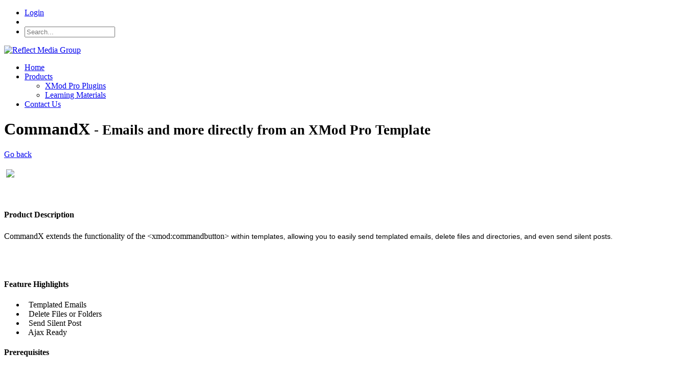

--- FILE ---
content_type: text/html; charset=utf-8
request_url: http://reflectmediagroup.com/Products/XMod-Pro-Plugins/Details/prodid/16
body_size: 31389
content:
<!DOCTYPE html>
<html  lang="en-US">
<head id="Head"><meta content="text/html; charset=UTF-8" http-equiv="Content-Type" />
<meta name="REVISIT-AFTER" content="1 DAYS" />
<meta name="RATING" content="GENERAL" />
<meta name="RESOURCE-TYPE" content="DOCUMENT" />
<meta content="text/javascript" http-equiv="Content-Script-Type" />
<meta content="text/css" http-equiv="Content-Style-Type" />
<title>
	Details
</title><meta id="MetaRobots" name="robots" content="INDEX, FOLLOW" /><link href="/Resources/Search/SearchSkinObjectPreview.css?cdv=296" type="text/css" rel="stylesheet"/><link href="/Portals/0/portal.css?cdv=296" type="text/css" rel="stylesheet"/><link href="/Portals/_default/skins/nvquicktheme/css/all.min.css?cdv=296" type="text/css" rel="stylesheet"/><link href="/Portals/_default/skins/nvquicktheme/css/style.min.css?cdv=296" type="text/css" rel="stylesheet"/><script src="/Resources/libraries/jQuery/03_05_01/jquery.js?cdv=296" type="text/javascript"></script><script src="/Resources/libraries/jQuery-Migrate/03_04_00/jquery-migrate.js?cdv=296" type="text/javascript"></script><script src="/Resources/libraries/jQuery-UI/01_13_02/jquery-ui.min.js?cdv=296" type="text/javascript"></script>     
        
			    <script type="text/javascript">
			      var _gaq = _gaq || [];
			      _gaq.push(['_setAccount', 'UA-51695813-1']);
			      _gaq.push(['_trackPageview']);
			 
			      (function() {
				    var ga = document.createElement('script'); ga.type = 'text/javascript'; ga.async = true;
				    ga.src = ('https:' == document.location.protocol ? 'https://ssl' : 'http://www') + '.google-analytics.com/ga.js';
				    var s = document.getElementsByTagName('script')[0]; s.parentNode.insertBefore(ga, s);
			      })();
			    </script>
        
		  <meta name="viewport" content="width=device-width, initial-scale=1.0" /></head>
<body id="Body">

    <form method="post" action="/Products/XMod-Pro-Plugins/Details/prodid/16" onsubmit="javascript:return WebForm_OnSubmit();" id="Form" enctype="multipart/form-data">
<div class="aspNetHidden">
<input type="hidden" name="__EVENTTARGET" id="__EVENTTARGET" value="" />
<input type="hidden" name="__EVENTARGUMENT" id="__EVENTARGUMENT" value="" />
<input type="hidden" name="KB_JSTester_JSEnabled" id="KB_JSTester_JSEnabled" value="0" />
<input type="hidden" name="KB_JSTester_JQueryVsn" id="KB_JSTester_JQueryVsn" value="" />
<input type="hidden" name="__VIEWSTATE" id="__VIEWSTATE" value="pFK1zBZj6CGmYkAiWgMDtZE52Ya5MsgdU6IlcJhTZXaVVIGpXgul/GMeLX6RRQu2wap5MxoUEin7wzBSsHh/R6/DZ7q1RrZlzYAeThzkG7DpL7ylgCtMJ1ZSP+pP1XnGSlxK88/D7uAQ0rR/9cHYsXofh5DhDYh2YO8xY8IR3orJ0nwF5ISAK7+1Y6/B1iLS5pffFvP70TSphLg023+ohuNYHUUS+qgdNwa1LJliBGIr3xjao3DtRWf7ozl8dvWu5ofBSpUHUeYgmKMKerJ2xUfNb3wtzJQrs9+U5f29OxGXWwZJIeEQVVoJxhgvoG7Z63gIgf/05G10gellMdCZkT37ikWP3vfdsZGOpsUbkridPUpYLiQqfqU+oroxzxUDfP2SYiELQJS7X4g5muu6cWJX0PHKkgzYKM6QKp00g7NnuhT0pv9DLfsFqUJL0vk7IVOLakr8NiVmFH3zPlGurU3YjNRiE5SaxY+ZMX9Kq80yNAdl/Gfoxx92Y3U1Pbi1qeb7u7lovY5Mvw0Dz/tQZH9UfcSjGV0UHWp0lKi5nyOjTjnLGLdfkvcLK48ZbjuACyT3mIB1nAbUlaABovduy16Y/[base64]/xecfevA8bVIoC3O6OUcq8BZkVzZCNCehAuoE6twr9dqrpo5z+TuPSYcHGKO/2kPjeRn+x1BswFfsqQSV8Yvr2o0fJPWj+XhAiq9WTbjmYicweY+vmYUTEzcqU1xY+4cWzeZLrnk7CIyqMECgxK3OTMGpzpUy5OjyBsYPZhxhzvgiahgndsnc7dPbtGQl4Rw1Ht5zL1Go253DPlgPqOxg/2GH59sj44CjCzZHXosuhIsUItqd3VBr72Xv9QUZUyaVhyHVWsleNq86ElfKpfz9pJs91lagjcuvjOPHXlFPq/[base64]/A+M2+B5tWSjRmhQdflrIld80EV/eO1OJkHMfmPaSbPYszlEHYfVQYZbAhNWp5BoMiCL5sC7dOCu2YE8XxedJXsAKfnrHOFPyX6poUv2HWfo+prk8O3CGyWCPNSo67mLKVFCyCclTHsfOBJgN2uk93/B1W8rThvvf5RTDhd9khY0F2Vus8zQ4SF51uD9YAHQHI7BMGBi5mJ4ySRM2UgNkAQw4ut7lgX3LrGF0RKRc/KBVwdacdniwyIkrIGNpi9lsbQJGf/jKuLan6vABcDlH5fdaSotoWtm/umrfmosgfUrP1WTcAXOuUW7GncEv+BW75v94H2aEBxDolgFcL1dyg+aVGIKboUkD3bFjzoLpO7vohhNfIA+9XzmiOvHu5VE8lxh0eMdcCtq6Dvsvm2WGUNR6F52L1vrjiEh5JFDKtZ6THxmvLBu7OdUE9Fqn/2vMjKr6EytXqlJ+hCxclHbCDmWU6rUQHxOYuSq0iVzwxx43hodvdA1CYSxDoWbF2XqLV2L8MYAdL/LWhYl7zX0xfYdoeqX7hE800SVI3Lm/Re2AG9DulKDhNuUx/[base64]/twxydeY2OUGWqkQoLZ0KKSTs36/H0onjVk73A8hq97hjXxRHnZz7jYuYgx5whgcdDAr8kVy+UAlDBGxWc6h1Pgfy8IDRIzaNhS1kWo2WB1I4QmS1xghsYHtjxyQYQUzsfwTPirgkIaTgVgaLT6K9VrPhKbD+PaTwhPI5wxFSRCZI7oR5IP1JKjC7darsTpvxXlmzYxwosozN1hGTp59rnwaSmZ/d68b/lj+dLY4oe3dRIwcfh0ZYoyhVR6vdwp40+1EdpBJKaVsp/Hh2ff1zfYEuGOGmR0ToqBQ0GOvceTPu67WDt07iw7rhpbfyY6lcFB6Lp0gr+W4bhRqJ6okizvuIhHR8einDw4TTzWzeFvZBO0yELQzzqKQw1ljx52lkUjgoehzegrdEKgFwNtg2hbAtmGzPXA/6CqzHIxUWYQhaNMStc5gYe37UEIZofJmTgQRnDQvP8dt/aNcgwyq4Vu07NAqf+QO6yEneCRSErJLvPxfGzd0FDwY0NxgUEpJCzKiKQ6DactELuYFd6m0D0BuheNLLYAPE7HX68JW3F1dy2GyOoY7NAQy/C6u9NEt1yrJoEqWatZtBAjFsluTLvIDG/lDdxmsk5VMhWMwg3L71x/K/4GAAClE9sRzDZ4z51upATvGOO29Mch6KtPtFsoYAEd0MFSDSVkh/[base64]/[base64]/SzhfCnswsbrKu23mrdpbU6JsS6jsIdfOhVKw8uIIXAGtWGdzNdNvAsaffolHC5WJv0CUVo82fxCJUg/kBnv2BOvOmC5V/4hbNKwXGju1M1tvwJqmAmUV8oYqyaTwTRfafLs5aLeQdY8pHgf0U0GjLWo6kidylcqwbFyeTgwYQpaCkhKZKNxn+2pRrhg8zEnB3WfA1Si2mgJ0aEULlAqGuOxE4c9+S5/VdnUY0KTJGSlX7No+dWytIKByGpluqTclEsO9wuDQDMLB3WE94zditbfS+uPxh8nknlm7a2ASpLSOosJjNsdwRc29b/kh2rifS9IRqdmJ059HSffXKTfME6u6rKULLYFqPLMf2mawi5s/JuQ5BetdmNw+mpKS/Mft5WqPI92ZZO/[base64]/TobUFXmm/[base64]/s+TQxJt540adWhZK4/j/PXUorqYNkDwnAk0/M3GKAg/1XHrCJGvh3fJ8xg2BhUQjoACGm" />
</div>

<script type="text/javascript">
//<![CDATA[
var theForm = document.forms['Form'];
if (!theForm) {
    theForm = document.Form;
}
function __doPostBack(eventTarget, eventArgument) {
    if (!theForm.onsubmit || (theForm.onsubmit() != false)) {
        theForm.__EVENTTARGET.value = eventTarget;
        theForm.__EVENTARGUMENT.value = eventArgument;
        theForm.submit();
    }
}
//]]>
</script>


<script src="/WebResource.axd?d=pynGkmcFUV3I6HQfOIZesyHfMpfa_ldBqb2Qv5NgUysrz_wd922mWN5-ASM1&amp;t=638942030819057530" type="text/javascript"></script>

<script type="text/javascript" language="javascript">
function MCFForm(){
  this.Username = 'dnn_ctr883_XMPFormView_ctl00_ctl00_ctl00_Username';
  this.EmailAddress = 'dnn_ctr883_XMPFormView_ctl00_ctl00_ctl00_EmailAddress';
  this.EditMode = 'add';
}var MCF = new MCFForm();
</script>

<script src="/ScriptResource.axd?d=nv7asgRUU0u_V0ZSfOuwh0tqzDqZLswwZMemlUAnd6g2kYMO4MlwaZMhADTZpVkUtUCsIrpa5T2v7kegiNToHhjximzi2sxcwbhypDgPZAJfpXkU3JsJqGg1OqY1&amp;t=fffffffff2f92c66" type="text/javascript"></script>
<script src="/ScriptResource.axd?d=NJmAwtEo3Io7R9FYaa8rlpHsEjZRiGOUMb8oTm8OZofRyxFEvnYh34K0h7QfkqLP56d_P4o3sgGYpU7kkKUndxATJebzJQPoTePtOR7VFDXdAk-VrEcQ9hHc0TgDv3GaZkJzyw2&amp;t=32e5dfca" type="text/javascript"></script>
<script src="/ScriptResource.axd?d=dwY9oWetJoKijCUAsBpYfuLZK4UbYvqTh2CACHZDmxGwsiKqU_0K65_uH27BPq4MPSO9t-EjFyUPcfNHHMtxzPuupmg7BbDlOkrU79_q2sB5Je4tv9QkJDv05r0ImBSTE0baWVAzf3gtxEYV0&amp;t=32e5dfca" type="text/javascript"></script>
<script type="text/javascript">
//<![CDATA[
function WebForm_OnSubmit() {
if (typeof(ValidatorOnSubmit) == "function" && ValidatorOnSubmit() == false) return false;
return true;
}
//]]>
</script>

<div class="aspNetHidden">

	<input type="hidden" name="__VIEWSTATEGENERATOR" id="__VIEWSTATEGENERATOR" value="CA0B0334" />
	<input type="hidden" name="__VIEWSTATEENCRYPTED" id="__VIEWSTATEENCRYPTED" value="" />
	<input type="hidden" name="__EVENTVALIDATION" id="__EVENTVALIDATION" value="SreP8Ev2jqWCSi5a1OjU4XRdhPJxc4rGUC/YWKo9WNC8ghC3BuyWkR+iNA6Mu6utqgMTIRllxc3iPkGh2usGc2o1sUAGDS4Hc/lLvZdIn/2KqRp3uLYTJhPClcLFHbeJTXZwzn71G5RL0HYnabrzFzmvZE5haIPKoD+r+hvIDnBfIfQK3FnE+x7E68Ct7JieMtD65aoKUnIs+wZzM42LCrsEUh8=" />
</div><script src="/js/dnn.js?cdv=296" type="text/javascript"></script><script src="/js/dnn.modalpopup.js?cdv=296" type="text/javascript"></script><script src="/js/dnncore.js?cdv=296" type="text/javascript"></script><script src="/Resources/Search/SearchSkinObjectPreview.js?cdv=296" type="text/javascript"></script><script src="/js/dnn.servicesframework.js?cdv=296" type="text/javascript"></script>
<script type="text/javascript">
//<![CDATA[
Sys.WebForms.PageRequestManager._initialize('ScriptManager', 'Form', ['tdnn$ctr861$XModPro$ctl00$ctl01$_UP','dnn_ctr861_XModPro_ctl00_ctl01__UP','tdnn$ctr862$XModPro$ctl00$ctl01$_UP','dnn_ctr862_XModPro_ctl00_ctl01__UP'], [], [], 90, '');
//]]>
</script>

        
        
        
 

<!--CDF(Css|/Portals/_default/skins/nvquicktheme/css/all.min.css?cdv=296|DnnPageHeaderProvider|100)-->
<!--CDF(Css|/Portals/_default/skins/nvquicktheme/css/style.min.css?cdv=296|DnnPageHeaderProvider|110)-->

<!--CDF(Javascript|/Portals/_default/skins/nvquicktheme/js/jquery.slimmenu.min.js?cdv=296|DnnFormBottomProvider|100)-->
<!--CDF(Javascript|/Portals/_default/skins/nvquicktheme/js/bootstrap.bundle.min.js?cdv=296|DnnFormBottomProvider|110)-->
<!--CDF(Javascript|/Portals/_default/skins/nvquicktheme/js/custom.min.js?cdv=296|DnnFormBottomProvider|120)-->


<!-- Header/NavBar -->
<header class="bg-light-grey">
  <div class="container-fluid bg-tertiary">
    <div class="container">
      <div class="row user-controls justify-content-end">
        <ul>
          <li><a id="dnn_dnnLogin_loginLink" title="Login" class="SkinObject" rel="nofollow" onclick="return dnnModal.show(&#39;http://reflectmediagroup.com/Login?returnurl=/Products/XMod-Pro-Plugins/Details/prodid/16&amp;popUp=true&#39;,/*showReturn*/true,300,650,true,&#39;&#39;)" href="http://reflectmediagroup.com/Login?returnurl=%2fProducts%2fXMod-Pro-Plugins%2fDetails%2fprodid%2f16">Login</a>
</li>
          <li>
</li>
          <li><span id="dnn_dnnSearch_ClassicSearch">
    
    
    <span class="searchInputContainer" data-moreresults="See More Results" data-noresult="No Results Found">
        <input name="dnn$dnnSearch$txtSearch" type="text" maxlength="255" size="20" id="dnn_dnnSearch_txtSearch" class="NormalTextBox" aria-label="Search" autocomplete="off" placeholder="Search..." />
        <a class="dnnSearchBoxClearText" title="Clear search text"></a>
    </span>
    <a id="dnn_dnnSearch_cmdSearch" class="SkinObject" href="javascript:__doPostBack(&#39;dnn$dnnSearch$cmdSearch&#39;,&#39;&#39;)"><i class='fas fa-search'></i></a>
</span>


<script type="text/javascript">
    $(function() {
        if (typeof dnn != "undefined" && typeof dnn.searchSkinObject != "undefined") {
            var searchSkinObject = new dnn.searchSkinObject({
                delayTriggerAutoSearch : 400,
                minCharRequiredTriggerAutoSearch : 2,
                searchType: 'S',
                enableWildSearch: true,
                cultureCode: 'en-US',
                portalId: -1
                }
            );
            searchSkinObject.init();
            
            
            // attach classic search
            var siteBtn = $('#dnn_dnnSearch_SiteRadioButton');
            var webBtn = $('#dnn_dnnSearch_WebRadioButton');
            var clickHandler = function() {
                if (siteBtn.is(':checked')) searchSkinObject.settings.searchType = 'S';
                else searchSkinObject.settings.searchType = 'W';
            };
            siteBtn.on('change', clickHandler);
            webBtn.on('change', clickHandler);
            
            
        }
    });
</script>
</li>
          <li style="display:none;"><div class="language-object" >


</div></li>
        </ul>
      </div>
    </div>
  </div>
  <div class="container-fluid">
    <div class="container">
      <div class="row nav-main">
        <a id="dnn_dnnLOGO_hypLogo" title="Reflect Media Group" aria-label="Reflect Media Group" href="https://reflectmediagroup.com/"><img id="dnn_dnnLOGO_imgLogo" src="/Portals/0/rmglogo.png?ver=ePxPPPOhF6cWLYcw_x-qQA%3d%3d" alt="Reflect Media Group" /></a>
        <nav id="nav-items">
          <ul class="slimmenu normal" id="navigation">
            <li class="">
                <a href="https://reflectmediagroup.com/" class="btn btn-primary ">Home</a>

        </li>
        <li class="">
                <a href="#" class="btn btn-primary single">Products</a>

                <ul>
                            <li class="">
                <a href="http://reflectmediagroup.com/Products/XMod-Pro-Plugins" class="">XMod Pro Plugins</a>

        </li>
        <li class="">
                <a href="http://reflectmediagroup.com/Products/Learning-Materials" class="">Learning Materials</a>

        </li>

                </ul>
        </li>
        <li class="">
                <a href="http://reflectmediagroup.com/Contact-Us" class="btn btn-primary ">Contact Us</a>

        </li>

</ul>



        </nav>
      </div>
    </div>
  </div>
</header>

<!-- Main Content -->
<main>
  <div class="container-fluid bannerpane">
    <div class="container">
      <div class="row justify-content-center">
        <div id="dnn_BannerPane" class="col-md-8 text-center DNNEmptyPane"></div>
      </div>
    </div>
  </div>

  <div class="container">
    <div class="row">
      <div id="dnn_ContentPane" class="col-md-12"><div class="DnnModule DnnModule-XModPro DnnModule-861"><a name="861"></a><div id="dnn_ctr861_ContentPane"><!-- Start_Module_861 --><div id="dnn_ctr861_ModuleContent" class="DNNModuleContent ModXModProC">
	




<link rel="stylesheet" href="https://cdnjs.cloudflare.com/ajax/libs/flexslider/2.7.2/flexslider.min.css" integrity="sha512-c7jR/kCnu09ZrAKsWXsI/x9HCO9kkpHw4Ftqhofqs+I2hNxalK5RGwo/IAhW3iqCHIw55wBSSCFlm8JP0sw2Zw==" crossorigin="anonymous" />
<script src="https://cdnjs.cloudflare.com/ajax/libs/flexslider/2.7.2/jquery.flexslider.min.js" integrity="sha512-DMVsZXgX4yFXz69Stig0g783PuBnl245OQV2qj5gSHTVUAuSeqRolBbaqiungKghnEPYee081WTTN6WA4BPYww==" crossorigin="anonymous"></script>
<script type="text/javascript" charset="utf-8">
  $(window).load(function() {
    $('.flexslider').flexslider();
  });
</script>

<div id="dnn_ctr861_XModPro_ctl00_ctl01__UP">
		
    
    <div class="row">
      <div class="col-lg-12">
        <h1>
          CommandX <small>- Emails and more directly from an XMod Pro Template</small>
        </h1>
        <p>
          <a href="/Products/XMod-Pro-Plugins">Go back</a>
        </p>
      </div>
    </div>
    
    <div class="row">
      <div class="col-sm-6">
        <div class="flexslider">
          <ul class="slides">
           <li><img class="img-responsive" src="/Portals/0/Products/Images/7e32d530-64e1-4360-9abe-de6e83ce60e7.png" /></li> 
          </ul>
        </div>
      </div>
      <div class="col-sm-6">
        <h4>
          Product Description
        </h4>
        <p><div><span style="line-height: 24px;">CommandX extends the functionality of the &lt;xmod:commandbutton&gt; <span style="font-family: 'Open Sans', Arial, sans-serif; font-size: 14px; line-height: 22px;">within templates, allowing you to easily send templated emails, delete files and directories, and even send silent posts.</span></span></div></p>
        
          <a href="http://reflectmediagroup.com/Portals/0/Products/Documentation/CommandX/help.html" target="_blank" style="color: white !important;" class="btn btn-primary">Documentation</a>
        
        
        
          <a href="http://store.dnnsoftware.com/home/product-details/commandx-v10-emails-and-more-directly-from-xmod-pro-templates/r/02a046e294934ad2809c" target="_blank" style="color: white !important;" class="btn btn-success">$24.95 - Buy Now!</a> <span class="arrow hlb appear-animation rotateInUpLeft appear-animation-visible" data-appear-animation="rotateInUpLeft" data-appear-animation-delay="800" style="-webkit-animation: 800ms;"></span>
        
        <br/><br/>
        <h4 class="pull-top">Feature Highlights</h4>
				<ul class="list icons list-unstyled">
          <li><em class="icon icon-check"> </em> Templated Emails</li><li><em class="icon icon-check"> </em> Delete Files or Folders</li><li><em class="icon icon-check"> </em> Send Silent Post</li><li><em class="icon icon-check"> </em> Ajax Ready</li>
				</ul>
        <h4 class="pull-top">Prerequisites</h4>
				<ul class="list icons list-unstyled">
          <li><em class="icon icon-check"> </em> XMod Pro v4.5+</li><li><em class="icon icon-check"> </em> ASP.NET v4.0+</li><li><em class="icon icon-check"> </em> DNN v6.0+</li>
				</ul>
			</div>
    </div>
    
  
	</div>

<div class="row mt-3">
  <div class="col-lg-12">
  	<h3>Related <strong>Products</strong></h3>
    
        
        <div class="row">  
      
        <div class="col-md-3">
          <div class="card card-default">
            <div class="card-body">
              <a class="thumb-info" href="/Products/XMod-Pro-Plugins/Details/prodid/7">
                <img alt="" src="/Portals/0/Products/Images/0ae50c77-4d65-438f-9473-6b1dbb0c8744.png" class="img-responsive w-100">
                <span class="thumb-info-title">
                  <span class="thumb-info-inner">Xile v2.4</span>
                  <span class="thumb-info-type">jQuery File Upload for XMod Pro</span>
                </span>
                <span class="thumb-info-action-icon" title="Universal">
                  <em class="icon icon-link"></em>
                </span>
              </a>  
            </div>
            
          </div>
        </div>
        
        
      
        <div class="col-md-3">
          <div class="card card-default">
            <div class="card-body">
              <a class="thumb-info" href="/Products/XMod-Pro-Plugins/Details/prodid/11">
                <img alt="" src="/Portals/0/Products/Images/fa3062f4-0a38-4241-a1c2-9b966191f249.png" class="img-responsive w-100">
                <span class="thumb-info-title">
                  <span class="thumb-info-inner">OrphanX</span>
                  <span class="thumb-info-type">Remove Orphaned Files</span>
                </span>
                <span class="thumb-info-action-icon" title="Universal">
                  <em class="icon icon-link"></em>
                </span>
              </a>  
            </div>
            
          </div>
        </div>
        
        
      
        <div class="col-md-3">
          <div class="card card-default">
            <div class="card-body">
              <a class="thumb-info" href="/Products/XMod-Pro-Plugins/Details/prodid/12">
                <img alt="" src="/Portals/0/Products/Images/cf5b7ef9-af40-41ea-8fd9-faa9307dc22b.png" class="img-responsive w-100">
                <span class="thumb-info-title">
                  <span class="thumb-info-inner">Discover XMod Pro</span>
                  <span class="thumb-info-type">Build Powerful DNN Web Apps</span>
                </span>
                <span class="thumb-info-action-icon" title="Universal">
                  <em class="icon icon-link"></em>
                </span>
              </a>  
            </div>
            
          </div>
        </div>
        
        
      
          </div>
      
      
  </div>
</div>

</div><!-- End_Module_861 --></div>
</div></div> 
    </div>
  </div>

  <div class="container">
    <div class="row">
      <div id="dnn_LeftPaneSidebar" class="col-md-3 DNNEmptyPane"></div>
      <div id="dnn_RightPaneSidebar" class="col-md-9 DNNEmptyPane"></div>
    </div>
  </div>  

  <div class="container">
    <div class="row">
      <div id="dnn_DoublePaneOneOne" class="col-md-6 DNNEmptyPane"></div>
      <div id="dnn_DoublePaneOneTwo" class="col-md-6 DNNEmptyPane"></div>
    </div>
  </div>   

  <div class="container-fluid bg-tertiary">
    <div class="container">
      <div class="row align-items-center text-center">
        <div id="dnn_FullWidthBGDoublePaneOne" class="col-md-12"><div class="DnnModule DnnModule-XModPro DnnModule-862"><a name="862"></a><div id="dnn_ctr862_ContentPane"><!-- Start_Module_862 --><div id="dnn_ctr862_ModuleContent" class="DNNModuleContent ModXModProC">
	




<div id="dnn_ctr862_XModPro_ctl00_ctl01__UP">
		
    
      		<div class="text-center mt-2 mb-2">
            <h3>Enhance your command button! <a data-appear-animation="bounceIn" class="btn btn-lg btn-primary appear-animation bounceIn appear-animation-visible" target="_blank" style="color: white;" href="http://store.dnnsoftware.com/home/product-details/commandx-v10-emails-and-more-directly-from-xmod-pro-templates/r/02a046e294934ad2809c">Buy Now!</a> <span style="top: -22px;" data-appear-animation="rotateInUpLeft" class="arrow hlb appear-animation rotateInUpLeft appear-animation-visible"></span></h3>
      		</div>
      	
  
	</div>

</div><!-- End_Module_862 --></div>
</div></div>        
      </div>
    </div>
  </div>

  <div class="container">
    <div class="row justify-content-center">
      <div id="dnn_SinglePaneOne" class="col-md-12 DNNEmptyPane"></div>
    </div>
  </div>    
</main>

<!-- Footer -->
<footer class="bg-light-grey">
  <div class="container upper">
    <div class="row py-5">
      <div id="dnn_FooterPaneOne" class="col-md-4"><div class="DnnModule DnnModule-XModPro DnnModule-884"><a name="884"></a>
<h4>
    <span id="dnn_ctr884_dnnTITLE_titleLabel" class="short">About Us</span>


</h4>
<div id="dnn_ctr884_ContentPane">
<!-- Start_Module_884 --><div id="dnn_ctr884_ModuleContent" class="DNNModuleContent ModXModProC">
	




<p>
At Reflect Media Group we are committed to developing effective solutions for our clients. We specialize in building custom modules and web apps with Xmod Pro for the DNN (DotNetNuke) CMS platform. We also offer consultation, training, and in-depth project evaluation.
</p>

</div><!-- End_Module_884 --></div>
<div class="clearfix">
</div>
</div></div>
      <div id="dnn_FooterPaneTwo" class="col-md-4"><div class="DnnModule DnnModule-XModPro DnnModule-885"><a name="885"></a>
<h4>
    <span id="dnn_ctr885_dnnTITLE_titleLabel" class="short">Get In Touch</span>


</h4>
<div id="dnn_ctr885_ContentPane">
<!-- Start_Module_885 --><div id="dnn_ctr885_ModuleContent" class="DNNModuleContent ModXModProC">
	




<ul class="contact">
  <li>
    <p><em class="icon icon-phone"></em> <strong>Phone:</strong> (270) 933-1200</p>
  </li>
  <li>
    <p><em class="icon icon-envelope"></em> <strong>Email:</strong> <a href="/ContactUs">Contact Form</a></p>
  </li>
</ul>

</div><!-- End_Module_885 --></div>
<div class="clearfix">
</div>
</div></div>
      <div id="dnn_FooterPaneThree" class="col-md-4"><div class="DnnModule DnnModule-XModPro DnnModule-886"><a name="886"></a>
<h4>
    <span id="dnn_ctr886_dnnTITLE_titleLabel" class="short">Follow Us</span>


</h4>
<div id="dnn_ctr886_ContentPane">
<!-- Start_Module_886 --><div id="dnn_ctr886_ModuleContent" class="DNNModuleContent ModXModProC">
	




<div class="social-icons">
  <ul class="social-icons">
    <li class="facebook"><a href="https://www.facebook.com/reflectmediagroup" target="_blank" data-placement="bottom" rel="tooltip" title="" data-original-title="Facebook">Facebook</a></li>
    <li class="twitter"><a href="http://www.twitter.com/reflectmedia" target="_blank" data-placement="bottom" rel="tooltip" title="" data-original-title="Twitter">Twitter</a></li>
    <li class="linkedin"><a href="https://www.linkedin.com/in/patrick-ryan-486b7938" target="_blank" data-placement="bottom" rel="tooltip" title="" data-original-title="Linkedin">Linkedin</a></li>
  </ul>
</div>

</div><!-- End_Module_886 --></div>
<div class="clearfix">
</div>
</div><div class="DnnModule DnnModule-XModProFormView DnnModule-883"><a name="883"></a>
<h4>
    <span id="dnn_ctr883_dnnTITLE_titleLabel" class="short">Newsletter</span>


</h4>
<div id="dnn_ctr883_ContentPane">
<!-- Start_Module_883 --><div id="dnn_ctr883_ModuleContent" class="DNNModuleContent ModXModProFormViewC">
	


  <p>Keep up on our always evolving product features and technology. Enter your e-mail and subscribe to our newsletter.</p>
	<div class="newsletter">
		<div class="input-group">
      <input name="dnn$ctr883$XMPFormView$ctl00$ctl00$ctl00$Username" type="text" id="dnn_ctr883_XMPFormView_ctl00_ctl00_ctl00_Username" autocomplete="off" style="display: none" />
      <span id="dnn_ctr883_XMPFormView_ctl00_ctl00_ctl00_ctl00" style="display:none;">Invalid</span>      
      <input name="dnn$ctr883$XMPFormView$ctl00$ctl00$ctl00$EmailAddress" type="text" id="dnn_ctr883_XMPFormView_ctl00_ctl00_ctl00_EmailAddress" class="form-control" placeholder="your@email.com" /><span class="input-group-btn"><input type="submit" name="dnn$ctr883$XMPFormView$ctl00$ctl00$ctl00$ctl01" value="Go" onclick="javascript:WebForm_DoPostBackWithOptions(new WebForm_PostBackOptions(&quot;dnn$ctr883$XMPFormView$ctl00$ctl00$ctl00$ctl01&quot;, &quot;&quot;, true, &quot;dnn_ctr883_XMPFormView_ctl00_ctl00_ctl00_XMPVAL&quot;, &quot;&quot;, false, false))" class="btn btn-default" /></span>
    </div>
	</div>

  <span></span>
  
  
  




</div><!-- End_Module_883 --></div>
<div class="clearfix">
</div>
</div></div>
    </div>
  </div>
  <div class="container-fluid bg-primary disclaimer">
    <div class="container">
      <ul>
        <li><span id="dnn_dnnCopyright_lblCopyright" class="SkinObject">Copyright 2026 by Reflect Media Group LLC</span>
</li>
        <li><a id="dnn_dnnTerms_hypTerms" class="SkinObject" rel="nofollow" href="http://reflectmediagroup.com/Terms">Terms Of Use</a></li>
        <li><a id="dnn_dnnPrivacy_hypPrivacy" class="SkinObject" rel="nofollow" href="http://reflectmediagroup.com/Privacy">Privacy Statement</a></li>
      </ul>
    </div>
  </div>

  <a id="dnn_dnnHiddenLogin_loginLink" title="Login" class="hiddenLogin" rel="nofollow" onclick="return dnnModal.show(&#39;http://reflectmediagroup.com/Login?returnurl=/Products/XMod-Pro-Plugins/Details/prodid/16&amp;popUp=true&#39;,/*showReturn*/true,300,650,true,&#39;&#39;)" href="http://reflectmediagroup.com/Login?returnurl=%2fProducts%2fXMod-Pro-Plugins%2fDetails%2fprodid%2f16">Login</a>

</footer>
        <input name="ScrollTop" type="hidden" id="ScrollTop" />
        <input name="__dnnVariable" type="hidden" id="__dnnVariable" autocomplete="off" value="`{`__scdoff`:`1`,`sf_siteRoot`:`/`,`sf_tabId`:`109`}" />
        <input name="__RequestVerificationToken" type="hidden" value="MhbkFI1i8InUVzMIxvPH8qffxFRUBRUNYi3pnvw0myb4Gdq9SKEBVK-GbJxD12zWO9Bc3A2" /><script src="/Portals/_default/skins/nvquicktheme/js/jquery.slimmenu.min.js?cdv=296" type="text/javascript"></script><script src="/Portals/_default/skins/nvquicktheme/js/bootstrap.bundle.min.js?cdv=296" type="text/javascript"></script><script src="/Portals/_default/skins/nvquicktheme/js/custom.min.js?cdv=296" type="text/javascript"></script>
    
<script type="text/javascript">
//<![CDATA[
var Page_Validators =  new Array(document.getElementById("dnn_ctr883_XMPFormView_ctl00_ctl00_ctl00_ctl00"));
//]]>
</script>

<script type="text/javascript">
//<![CDATA[
var dnn_ctr883_XMPFormView_ctl00_ctl00_ctl00_ctl00 = document.all ? document.all["dnn_ctr883_XMPFormView_ctl00_ctl00_ctl00_ctl00"] : document.getElementById("dnn_ctr883_XMPFormView_ctl00_ctl00_ctl00_ctl00");
dnn_ctr883_XMPFormView_ctl00_ctl00_ctl00_ctl00.controltovalidate = "dnn_ctr883_XMPFormView_ctl00_ctl00_ctl00_Username";
dnn_ctr883_XMPFormView_ctl00_ctl00_ctl00_ctl00.display = "Dynamic";
dnn_ctr883_XMPFormView_ctl00_ctl00_ctl00_ctl00.validationGroup = "dnn_ctr883_XMPFormView_ctl00_ctl00_ctl00_XMPVAL";
dnn_ctr883_XMPFormView_ctl00_ctl00_ctl00_ctl00.evaluationfunction = "RegularExpressionValidatorEvaluateIsValid";
dnn_ctr883_XMPFormView_ctl00_ctl00_ctl00_ctl00.validationexpression = "^\\s*$";
//]]>
</script>

<script type="text/javascript">
  document.getElementById("KB_JSTester_JSEnabled").value = "1";
  if(typeof jQuery != 'undefined'){document.getElementById("KB_JSTester_JQueryVsn").value = jQuery.fn.jquery;}
</script>

<script type="text/javascript">
//<![CDATA[

var Page_ValidationActive = false;
if (typeof(ValidatorOnLoad) == "function") {
    ValidatorOnLoad();
}

function ValidatorOnSubmit() {
    if (Page_ValidationActive) {
        return ValidatorCommonOnSubmit();
    }
    else {
        return true;
    }
}
        //]]>
</script>
<script type="text/javascript">
(function($){
$(document).ready(function(){

    $('#' + MCF.EmailAddress).keypress(function(e){
      if (e.keyCode == 10 || e.keyCode == 13) {
        e.preventDefault();
        $(this).next('.input-group-btn').children('input[type="submit"]').trigger('click');
      }
    });
    
  });
})(jQuery);
</script>

<script type="text/javascript">
//<![CDATA[

document.getElementById('dnn_ctr883_XMPFormView_ctl00_ctl00_ctl00_ctl00').dispose = function() {
    Array.remove(Page_Validators, document.getElementById('dnn_ctr883_XMPFormView_ctl00_ctl00_ctl00_ctl00'));
}
//]]>
</script>
</form>
    <!--CDF(Javascript|/js/dnncore.js?cdv=296|DnnBodyProvider|100)--><!--CDF(Javascript|/js/dnn.modalpopup.js?cdv=296|DnnBodyProvider|50)--><!--CDF(Css|/Portals/0/portal.css?cdv=296|DnnPageHeaderProvider|35)--><!--CDF(Css|/Resources/Search/SearchSkinObjectPreview.css?cdv=296|DnnPageHeaderProvider|10)--><!--CDF(Javascript|/Resources/Search/SearchSkinObjectPreview.js?cdv=296|DnnBodyProvider|100)--><!--CDF(Javascript|/js/dnn.js?cdv=296|DnnBodyProvider|12)--><!--CDF(Javascript|/js/dnn.servicesframework.js?cdv=296|DnnBodyProvider|100)--><!--CDF(Javascript|/Resources/libraries/jQuery/03_05_01/jquery.js?cdv=296|DnnPageHeaderProvider|5)--><!--CDF(Javascript|/Resources/libraries/jQuery-Migrate/03_04_00/jquery-migrate.js?cdv=296|DnnPageHeaderProvider|6)--><!--CDF(Javascript|/Resources/libraries/jQuery-UI/01_13_02/jquery-ui.min.js?cdv=296|DnnPageHeaderProvider|10)-->
    
</body>
</html>
